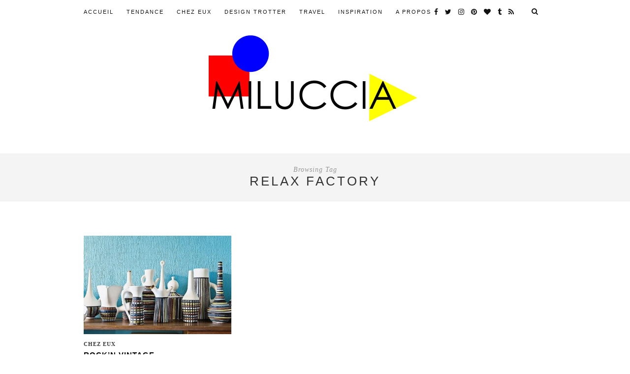

--- FILE ---
content_type: text/html; charset=UTF-8
request_url: https://miluccia.net/tag/relax-factory/
body_size: 7424
content:
<!DOCTYPE html>
<html lang="fr-FR">
<head>

	<meta charset="UTF-8">
	<meta http-equiv="X-UA-Compatible" content="IE=edge">
	<meta name="viewport" content="width=device-width, initial-scale=1">

	<title>relax factory &#8211; Miluccia | Inspiration décoration et design</title>

	<link rel="profile" href="http://gmpg.org/xfn/11" />
	
	
	<link rel="alternate" type="application/rss+xml" title="Miluccia | Inspiration décoration et design RSS Feed" href="https://miluccia.net/feed/" />
	<link rel="alternate" type="application/atom+xml" title="Miluccia | Inspiration décoration et design Atom Feed" href="https://miluccia.net/feed/atom/" />
	<link rel="pingback" href="https://miluccia.net/xmlrpc.php" />

	<link rel='dns-prefetch' href='//fonts.googleapis.com' />
<link rel='dns-prefetch' href='//s.w.org' />
<link rel="alternate" type="application/rss+xml" title="Miluccia | Inspiration décoration et design &raquo; Flux" href="https://miluccia.net/feed/" />
<link rel="alternate" type="application/rss+xml" title="Miluccia | Inspiration décoration et design &raquo; Flux des commentaires" href="https://miluccia.net/comments/feed/" />
<link rel="alternate" type="application/rss+xml" title="Miluccia | Inspiration décoration et design &raquo; Flux de l’étiquette relax factory" href="https://miluccia.net/tag/relax-factory/feed/" />
<!-- This site uses the Google Analytics by MonsterInsights plugin v7.10.0 - Using Analytics tracking - https://www.monsterinsights.com/ -->
<script type="text/javascript" data-cfasync="false">
	var mi_version         = '7.10.0';
	var mi_track_user      = true;
	var mi_no_track_reason = '';
	
	var disableStr = 'ga-disable-UA-59210772-1';

	/* Function to detect opted out users */
	function __gaTrackerIsOptedOut() {
		return document.cookie.indexOf(disableStr + '=true') > -1;
	}

	/* Disable tracking if the opt-out cookie exists. */
	if ( __gaTrackerIsOptedOut() ) {
		window[disableStr] = true;
	}

	/* Opt-out function */
	function __gaTrackerOptout() {
	  document.cookie = disableStr + '=true; expires=Thu, 31 Dec 2099 23:59:59 UTC; path=/';
	  window[disableStr] = true;
	}
	
	if ( mi_track_user ) {
		(function(i,s,o,g,r,a,m){i['GoogleAnalyticsObject']=r;i[r]=i[r]||function(){
			(i[r].q=i[r].q||[]).push(arguments)},i[r].l=1*new Date();a=s.createElement(o),
			m=s.getElementsByTagName(o)[0];a.async=1;a.src=g;m.parentNode.insertBefore(a,m)
		})(window,document,'script','//www.google-analytics.com/analytics.js','__gaTracker');

		__gaTracker('create', 'UA-59210772-1', 'auto');
		__gaTracker('set', 'forceSSL', true);
		__gaTracker('require', 'displayfeatures');
		__gaTracker('send','pageview');
	} else {
		console.log( "" );
		(function() {
			/* https://developers.google.com/analytics/devguides/collection/analyticsjs/ */
			var noopfn = function() {
				return null;
			};
			var noopnullfn = function() {
				return null;
			};
			var Tracker = function() {
				return null;
			};
			var p = Tracker.prototype;
			p.get = noopfn;
			p.set = noopfn;
			p.send = noopfn;
			var __gaTracker = function() {
				var len = arguments.length;
				if ( len === 0 ) {
					return;
				}
				var f = arguments[len-1];
				if ( typeof f !== 'object' || f === null || typeof f.hitCallback !== 'function' ) {
					console.log( 'Fonction actuellement pas en cours d’exécution __gaTracker(' + arguments[0] + " ....) parce que vous n’êtes pas suivi·e. " + mi_no_track_reason );
					return;
				}
				try {
					f.hitCallback();
				} catch (ex) {

				}
			};
			__gaTracker.create = function() {
				return new Tracker();
			};
			__gaTracker.getByName = noopnullfn;
			__gaTracker.getAll = function() {
				return [];
			};
			__gaTracker.remove = noopfn;
			window['__gaTracker'] = __gaTracker;
					})();
		}
</script>
<!-- / Google Analytics by MonsterInsights -->
		<script type="text/javascript">
			window._wpemojiSettings = {"baseUrl":"https:\/\/s.w.org\/images\/core\/emoji\/12.0.0-1\/72x72\/","ext":".png","svgUrl":"https:\/\/s.w.org\/images\/core\/emoji\/12.0.0-1\/svg\/","svgExt":".svg","source":{"concatemoji":"https:\/\/miluccia.net\/wp-includes\/js\/wp-emoji-release.min.js?ver=5.2.23"}};
			!function(e,a,t){var n,r,o,i=a.createElement("canvas"),p=i.getContext&&i.getContext("2d");function s(e,t){var a=String.fromCharCode;p.clearRect(0,0,i.width,i.height),p.fillText(a.apply(this,e),0,0);e=i.toDataURL();return p.clearRect(0,0,i.width,i.height),p.fillText(a.apply(this,t),0,0),e===i.toDataURL()}function c(e){var t=a.createElement("script");t.src=e,t.defer=t.type="text/javascript",a.getElementsByTagName("head")[0].appendChild(t)}for(o=Array("flag","emoji"),t.supports={everything:!0,everythingExceptFlag:!0},r=0;r<o.length;r++)t.supports[o[r]]=function(e){if(!p||!p.fillText)return!1;switch(p.textBaseline="top",p.font="600 32px Arial",e){case"flag":return s([55356,56826,55356,56819],[55356,56826,8203,55356,56819])?!1:!s([55356,57332,56128,56423,56128,56418,56128,56421,56128,56430,56128,56423,56128,56447],[55356,57332,8203,56128,56423,8203,56128,56418,8203,56128,56421,8203,56128,56430,8203,56128,56423,8203,56128,56447]);case"emoji":return!s([55357,56424,55356,57342,8205,55358,56605,8205,55357,56424,55356,57340],[55357,56424,55356,57342,8203,55358,56605,8203,55357,56424,55356,57340])}return!1}(o[r]),t.supports.everything=t.supports.everything&&t.supports[o[r]],"flag"!==o[r]&&(t.supports.everythingExceptFlag=t.supports.everythingExceptFlag&&t.supports[o[r]]);t.supports.everythingExceptFlag=t.supports.everythingExceptFlag&&!t.supports.flag,t.DOMReady=!1,t.readyCallback=function(){t.DOMReady=!0},t.supports.everything||(n=function(){t.readyCallback()},a.addEventListener?(a.addEventListener("DOMContentLoaded",n,!1),e.addEventListener("load",n,!1)):(e.attachEvent("onload",n),a.attachEvent("onreadystatechange",function(){"complete"===a.readyState&&t.readyCallback()})),(n=t.source||{}).concatemoji?c(n.concatemoji):n.wpemoji&&n.twemoji&&(c(n.twemoji),c(n.wpemoji)))}(window,document,window._wpemojiSettings);
		</script>
		<style type="text/css">
img.wp-smiley,
img.emoji {
	display: inline !important;
	border: none !important;
	box-shadow: none !important;
	height: 1em !important;
	width: 1em !important;
	margin: 0 .07em !important;
	vertical-align: -0.1em !important;
	background: none !important;
	padding: 0 !important;
}
</style>
	<link rel='stylesheet' id='wp-block-library-css'  href='https://miluccia.net/wp-includes/css/dist/block-library/style.min.css?ver=5.2.23' type='text/css' media='all' />
<link rel='stylesheet' id='contact-form-7-css'  href='https://miluccia.net/wp-content/plugins/contact-form-7/includes/css/styles.css?ver=5.1.1' type='text/css' media='all' />
<link rel='stylesheet' id='sp_style-css'  href='https://miluccia.net/wp-content/themes/hemlock/style.css?ver=5.2.23' type='text/css' media='all' />
<link rel='stylesheet' id='sp_responsive-css'  href='https://miluccia.net/wp-content/themes/hemlock/css/responsive.css?ver=5.2.23' type='text/css' media='all' />
<link rel='stylesheet' id='bxslider-css-css'  href='https://miluccia.net/wp-content/themes/hemlock/css/jquery.bxslider.css?ver=5.2.23' type='text/css' media='all' />
<link rel='stylesheet' id='slicknav-css-css'  href='https://miluccia.net/wp-content/themes/hemlock/css/slicknav.css?ver=5.2.23' type='text/css' media='all' />
<link rel='stylesheet' id='owl-css-css'  href='https://miluccia.net/wp-content/themes/hemlock/css/owl.carousel.css?ver=5.2.23' type='text/css' media='all' />
<link rel='stylesheet' id='owl-theme-css-css'  href='https://miluccia.net/wp-content/themes/hemlock/css/owl.theme.css?ver=5.2.23' type='text/css' media='all' />
<link rel='stylesheet' id='font-awesome-css'  href='https://miluccia.net/wp-content/themes/hemlock/css/font-awesome.min.css?ver=5.2.23' type='text/css' media='all' />
<link rel='stylesheet' id='default_headings_font-css'  href='http://fonts.googleapis.com/css?family=Open+Sans%3A300italic%2C400italic%2C700italic%2C400%2C700%2C300&#038;subset=latin%2Ccyrillic-ext&#038;ver=5.2.23' type='text/css' media='all' />
<link rel='stylesheet' id='default_body_font-css'  href='http://fonts.googleapis.com/css?family=Crimson+Text%3A400%2C700%2C400italic%2C700italic&#038;ver=5.2.23' type='text/css' media='all' />
<link rel='stylesheet' id='instag-slider-css'  href='https://miluccia.net/wp-content/plugins/instagram-slider-widget/assets/css/instag-slider.css?ver=1.4.3' type='text/css' media='all' />
<script type='text/javascript'>
/* <![CDATA[ */
var monsterinsights_frontend = {"js_events_tracking":"true","download_extensions":"doc,pdf,ppt,zip,xls,docx,pptx,xlsx","inbound_paths":"[{\"path\":\"\\\/go\\\/\",\"label\":\"affiliate\"},{\"path\":\"\\\/recommend\\\/\",\"label\":\"affiliate\"}]","home_url":"https:\/\/miluccia.net","hash_tracking":"false"};
/* ]]> */
</script>
<script type='text/javascript' src='https://miluccia.net/wp-content/plugins/google-analytics-for-wordpress/assets/js/frontend.min.js?ver=7.10.0'></script>
<script type='text/javascript' src='https://miluccia.net/wp-includes/js/jquery/jquery.js?ver=1.12.4-wp'></script>
<script type='text/javascript' src='https://miluccia.net/wp-includes/js/jquery/jquery-migrate.min.js?ver=1.4.1'></script>
<script type='text/javascript' src='https://miluccia.net/wp-content/plugins/instagram-slider-widget/assets/js/jquery.flexslider-min.js?ver=2.2'></script>
<link rel='https://api.w.org/' href='https://miluccia.net/wp-json/' />
<link rel="EditURI" type="application/rsd+xml" title="RSD" href="https://miluccia.net/xmlrpc.php?rsd" />
<link rel="wlwmanifest" type="application/wlwmanifest+xml" href="https://miluccia.net/wp-includes/wlwmanifest.xml" /> 
<meta name="generator" content="WordPress 5.2.23" />
    <style type="text/css">
	
		#logo { padding:0px 0; }
		
		#navigation, .slicknav_menu { background:#ffffff; }
		#navigation .menu li a, .slicknav_nav a { color:#111111; }
		#navigation .menu li a:hover {  color:#dd0404; }
		.slicknav_nav a:hover { color:#dd0404; background:none; }
		
		#navigation .menu .sub-menu, #navigation .menu .children { background: #ffffff; }
		#navigation ul.menu ul a, #navigation .menu ul ul a { border-color: #ffffff; color:#919191; }
		#navigation ul.menu ul a:hover, #navigation .menu ul ul a:hover { color: #111111; background:#ffffff; }
		
		#top-social a i { color:#111111; }
		#top-social a:hover i { color:#dd0404 }
		
		#top-search a { background:#ffffff }
		#top-search a { color:#111111 }
		#top-search a:hover { background:#ffffff; }
		#top-search a:hover { color:#dd0404; }
		
		.widget-title { background:#2d2d2d; color:#999999; }
		#sidebar .widget-title { background:#ffc9c9; color:#000000; }
										
		#footer-social  { background:#2d2d2d; }
		
		#footer-logo { background:#000000; }
		#footer-logo p { color:#000000; }
		
		#footer-copyright { background:#000000; }
		#footer-copyright p { color:#999999; }
		
		a, #footer-logo p i { color:#333333; }
		.post-entry blockquote p { border-left:3px solid #333333; }
		
		.post-header h1 a, .post-header h2 a, .post-header h1 { color: }
		
		.share-box { background:; border-color:#939393; }
		.share-box i { color:#dd3333; }
		.share-box:hover { background:#e8e8e8; border-color:#e8e8e8; }
		.share-box:hover > i { color:#0016bc; }
		
				
				.post-entry,
.post-share {
    font-family: "Open Sans", serif;
}
.slicknav_menu .slicknav_icon-bar {
    background-color: #000;
}
#logo {
    max-height: 215px;
    margin-bottom: 50px;
    opacity: 1;
    -webkit-transition: all 0.8s;
    -moz-transition: all 0.8s;
    -ms-transition: all 0.8s;
    -o-transition: all 0.8s;
    transition: all 0.8s;
}
#logo.smallLogo {
    max-height:0px;
    margin-top: -20px;
    margin-bottom: 70px;
    opacity:0;
}
#owl-demo .item .feat-overlay {
    background: rgba(0,0,0,.2);
}
#owl-demo .item .feat-overlay .feat-cat {
    display: none;
}
#owl-demo .item .feat-overlay h3 a {
    font-size: 19px;
    text-transform: uppercase;
}
@media screen and ( min-width: 960px ) {
    .home .sp-grid li {
        width: 458px;
    }
    .home .sp-grid li:nth-child(3n+3) {
        margin-right: 16px;
    }
    .home .sp-grid li:nth-child(2n+2) {
        margin-right: 0;
    }
}
.home .sp-grid li .item p {
        display: none;
}
.home #sidebar {
    width: 100%;
}
.home #sidebar .widget {
    width: 100%;
}
.home #sidebar img {
    width: 100%;
    max-width: 100%;
    
}
#text-7 h4 ,
#text-4 h4 {
        display: none;
    
}
#text-4 img {
    max-width: 100%;
}
.post-share {
    background: url(/wp-content/themes/hemlock/img/line.gif) repeat-x center 57px;
}
.post-share a {
    margin-top: 10px;
}
///////////
				
    </style>
    	
</head>

<body class="archive tag tag-relax-factory tag-435">
	
	<nav id="navigation">
	
		<div class="container">
			
			<div id="navigation-wrapper">
			<ul id="menu-portraits" class="menu"><li id="menu-item-10537" class="menu-item menu-item-type-custom menu-item-object-custom menu-item-home menu-item-10537"><a href="http://miluccia.net/">Accueil</a></li>
<li id="menu-item-3728" class="menu-item menu-item-type-taxonomy menu-item-object-category menu-item-has-children menu-item-3728"><a href="https://miluccia.net/category/tendance/">TENDANCE</a>
<ul class="sub-menu">
	<li id="menu-item-10511" class="menu-item menu-item-type-taxonomy menu-item-object-category menu-item-10511"><a href="https://miluccia.net/category/shopping-2/">SHOPPING</a></li>
</ul>
</li>
<li id="menu-item-3691" class="menu-item menu-item-type-taxonomy menu-item-object-category menu-item-3691"><a href="https://miluccia.net/category/chez-eux/">CHEZ EUX</a></li>
<li id="menu-item-3692" class="menu-item menu-item-type-taxonomy menu-item-object-category menu-item-3692"><a href="https://miluccia.net/category/design-trotter/">DESIGN TROTTER</a></li>
<li id="menu-item-3693" class="menu-item menu-item-type-taxonomy menu-item-object-category menu-item-3693"><a href="https://miluccia.net/category/travel/">TRAVEL</a></li>
<li id="menu-item-3719" class="menu-item menu-item-type-taxonomy menu-item-object-category menu-item-has-children menu-item-3719"><a href="https://miluccia.net/category/inspiration/">INSPIRATION</a>
<ul class="sub-menu">
	<li id="menu-item-3720" class="menu-item menu-item-type-taxonomy menu-item-object-category menu-item-3720"><a href="https://miluccia.net/category/inspiration/diy/">DIY</a></li>
	<li id="menu-item-3723" class="menu-item menu-item-type-taxonomy menu-item-object-category menu-item-3723"><a href="https://miluccia.net/category/inspiration/graphique/">Graphique</a></li>
	<li id="menu-item-3724" class="menu-item menu-item-type-taxonomy menu-item-object-category menu-item-3724"><a href="https://miluccia.net/category/inspiration/kids/">Kids</a></li>
	<li id="menu-item-3726" class="menu-item menu-item-type-taxonomy menu-item-object-category menu-item-3726"><a href="https://miluccia.net/category/inspiration/rien-que-pour-vos-yeux/">Rien que pour vos yeux</a></li>
</ul>
</li>
<li id="menu-item-4370" class="menu-item menu-item-type-post_type menu-item-object-page menu-item-has-children menu-item-4370"><a href="https://miluccia.net/about/">A Propos</a>
<ul class="sub-menu">
	<li id="menu-item-4449" class="menu-item menu-item-type-post_type menu-item-object-page menu-item-4449"><a href="https://miluccia.net/about/about-2/">ABOUT</a></li>
	<li id="menu-item-5306" class="menu-item menu-item-type-post_type menu-item-object-page menu-item-5306"><a href="https://miluccia.net/about/friends/">FRIENDS</a></li>
	<li id="menu-item-4430" class="menu-item menu-item-type-post_type menu-item-object-page menu-item-4430"><a href="https://miluccia.net/about/presse/">PRESSE</a></li>
</ul>
</li>
</ul>			</div>
				
			<div class="menu-mobile"></div>
			
						<div id="top-search">
					<a href="#"><i class="fa fa-search"></i></a>
			</div>
			<div class="show-search">
				<form role="search" method="get" id="searchform" action="https://miluccia.net/">
    <div>
		<input type="text" placeholder="Search and hit enter..." name="s" id="s" />
	 </div>
</form>			</div>
						
						<div id="top-social">
				
				<a href="http://facebook.com/pages/Miluccia/112104518859499" target="_blank"><i class="fa fa-facebook"></i></a>				<a href="http://twitter.com/Miluccia_" target="_blank"><i class="fa fa-twitter"></i></a>				<a href="http://instagram.com/Miluccia" target="_blank"><i class="fa fa-instagram"></i></a>				<a href="http://pinterest.com/Miluccia" target="_blank"><i class="fa fa-pinterest"></i></a>				<a href="http://bloglovin.com/Miluccia" target="_blank"><i class="fa fa-heart"></i></a>								<a href="http://miluccia.tumblr.com/" target="_blank"><i class="fa fa-tumblr"></i></a>																<a href="http://miluccia.net/feed/" target="_blank"><i class="fa fa-rss"></i></a>				
			</div>
						
		</div>
		
	</nav>
	
	<header id="header">
		
		<div class="container">
			
			<div id="logo">
				
									
											<h2><a href="https://miluccia.net"><img src="http://milucciapq.cluster011.ovh.net/wp-content/uploads/2015/01/NOUVEAU-logo-500-miluccia.jpg" alt="Miluccia | Inspiration décoration et design" /></a></h2>
										
								
			</div>
			
		</div>
	
	</header>	
		
	<div class="archive-box">
		
		<span>Browsing Tag</span>
		<h1>relax factory</h1>
		
	</div>
	
	<div class="container ">
	
	<div id="main">
	
		<ul class="sp-grid">	
									
			<li>
	<article id="post-5236" class="item">
		
		<a href="https://miluccia.net/rockn-vintage/"><img width="150" height="100" src="https://miluccia.net/wp-content/uploads/2015/04/moute_miluccia_9d418-440x294.jpg" class="attachment-thumb size-thumb wp-post-image" alt="" /></a>
		
		<div class="item-content">

			<span class="cat"><a href="https://miluccia.net/category/chez-eux/" title="View all posts in CHEZ EUX" >CHEZ EUX</a></span>
			<h2><a href="https://miluccia.net/rockn-vintage/">Rock&rsquo;n vintage</a></h2>
			<p>&nbsp; &nbsp; Une belle leçon de rétro chic dans cet appartement marseillais des années 50. Virginie et Jean Baptiste&hellip;</p>
			<span class="date">2 avril 2015</span>
		
		</div>
		
	</article>
</li>				
				
		</ul>		
			
	<div class="pagination">

		<div class="older"></div>
		<div class="newer"></div>
		
	</div>
					
			
				
	</div>

	
	<!-- END CONTAINER -->
	</div>
	
		<div id="widget-area">
	
		<div class="container">
			
			<div class="footer-widget-wrapper">
				<div id="text-4" class="widget first widget_text"><h4 class="widget-title">Bandeau pub : Lien + image de 480px de large et 332px de haut</h4>			<div class="textwidget"><a href='http://pinterest.com/Miluccia'target='_blank'>

<img src="http://miluccia.net/wp-content/uploads/2015/03/miluccia_wigdet.jpg" alt="pub miluccia"/>

</a></div>
		</div>			</div>
			
			<div class="footer-widget-wrapper">
				<div id="solopine_latest_news_widget-7" class="widget solopine_latest_news_widget"><h4 class="widget-title">Chez Eux</h4>			<ul class="side-newsfeed">
			
						
				<li>
				
					<div class="side-item">
											
												<div class="side-image">
							<a href="https://miluccia.net/chez-miluccia/" rel="bookmark" title="Permanent Link: Chez Miluccia"><img width="150" height="100" src="https://miluccia.net/wp-content/uploads/2017/05/casa-miluccia-440x294.jpg" class="side-item-thumb wp-post-image" alt="farrow and ball -miluccia-peinture-design-london-" /></a>
						</div>
												<div class="side-item-text">
							<h4><a href="https://miluccia.net/chez-miluccia/" rel="bookmark" title="Permanent Link: Chez Miluccia">Chez Miluccia</a></h4>
							<span class="side-item-meta">19 mai 2017</span>
						</div>
					</div>
				
				</li>
			
						
				<li>
				
					<div class="side-item">
											
												<div class="side-image">
							<a href="https://miluccia.net/chez-monique-et-regis-a-strasbourg/" rel="bookmark" title="Permanent Link: Chez Monique et Régis à Strasbourg"><img width="150" height="100" src="https://miluccia.net/wp-content/uploads/2017/04/fullsizeoutput_4d7f-440x294.jpeg" class="side-item-thumb wp-post-image" alt="farrow and ball-peinture-house tour-strasbourg" /></a>
						</div>
												<div class="side-item-text">
							<h4><a href="https://miluccia.net/chez-monique-et-regis-a-strasbourg/" rel="bookmark" title="Permanent Link: Chez Monique et Régis à Strasbourg">Chez Monique et Régis à Strasbourg</a></h4>
							<span class="side-item-meta">20 avril 2017</span>
						</div>
					</div>
				
				</li>
			
						
				<li>
				
					<div class="side-item">
											
												<div class="side-image">
							<a href="https://miluccia.net/la-galerie-fou-du-roi/" rel="bookmark" title="Permanent Link: La galerie fou du roi"><img width="150" height="100" src="https://miluccia.net/wp-content/uploads/2017/04/RTLL7308-440x294.jpg" class="side-item-thumb wp-post-image" alt="galerie fou du roi-design-shop-strasbourg-farrow and ball-vitra" /></a>
						</div>
												<div class="side-item-text">
							<h4><a href="https://miluccia.net/la-galerie-fou-du-roi/" rel="bookmark" title="Permanent Link: La galerie fou du roi">La galerie fou du roi</a></h4>
							<span class="side-item-meta">7 avril 2017</span>
						</div>
					</div>
				
				</li>
			
												
			</ul>
			
		</div>			</div>
			
			<div class="footer-widget-wrapper last">
				<div id="jr_insta_slider-3" class="widget last jr-insta-slider"><h4 class="widget-title">FOLLOW on Instagram</h4><div class='jr-insta-thumb'>
<ul class='no-bullet thumbnails jr_col_3'>
<li><a href="https://miluccia.net/wp-content/uploads/2018/03/28428809_788539708001449_2583792376120082432_n.jpg" target="_blank" title="Sunday Morning mypleasure loveflowers springsoon athome"><img src="" alt="Sunday Morning mypleasure loveflowers springsoon athome" title="Sunday Morning mypleasure loveflowers springsoon athome" /></a></li><li><a href="https://miluccia.net/wp-content/uploads/2018/03/28429532_176773546442770_6827577749444493312_n.jpg" target="_blank" title="x2728 chambrenumero"><img src="" alt="x2728 chambrenumero" title="x2728 chambrenumero" /></a></li><li><a href="https://miluccia.net/wp-content/uploads/2018/03/28154354_1997835120538787_529253035881267200_n.jpg" target="_blank" title="MARS Youhoooouu springsoon happy jump"><img src="" alt="MARS Youhoooouu springsoon happy jump" title="MARS Youhoooouu springsoon happy jump" /></a></li><li><a href="https://miluccia.net/wp-content/uploads/2018/02/28155831_199366453982269_8929500998548848640_n.jpg" target="_blank" title="Un air de printemps loveflowers wantspring"><img src="" alt="Un air de printemps loveflowers wantspring" title="Un air de printemps loveflowers wantspring" /></a></li><li><a href="https://miluccia.net/wp-content/uploads/2018/02/27877878_218128585430876_7241720348918415360_n.jpg" target="_blank" title="Artisanat brsilien familygift amazonie brasil artisanat athome artisanatbresilien paratyarmazem paraty"><img src="" alt="Artisanat brsilien familygift amazonie brasil artisanat athome artisanatbresilien paratyarmazem paraty" title="Artisanat brsilien familygift amazonie brasil artisanat athome artisanatbresilien paratyarmazem paraty" /></a></li><li><a href="https://miluccia.net/wp-content/uploads/2018/02/27879389_195681281027851_8938956227317071872_n.jpg" target="_blank" title="Perfection for me interiors georgenelson midcenturymodern inspiration interiorinspiration"><img src="" alt="Perfection for me interiors georgenelson midcenturymodern inspiration interiorinspiration" title="Perfection for me interiors georgenelson midcenturymodern inspiration interiorinspiration" /></a></li><li><a href="https://miluccia.net/wp-content/uploads/2018/02/27892072_983777251787914_1689846511719940096_n.jpg" target="_blank" title="Chez surtout entre potes strasbourg cafeboutique cafestrasbourg interiors bienfaitparis"><img src="" alt="Chez surtout entre potes strasbourg cafeboutique cafestrasbourg interiors bienfaitparis" title="Chez surtout entre potes strasbourg cafeboutique cafestrasbourg interiors bienfaitparis" /></a></li><li><a href="https://miluccia.net/wp-content/uploads/2018/02/27576390_221259731780212_1382791886615347200_n.jpg" target="_blank" title="x2764xfe0f LOVE onpeutselacherhein"><img src="" alt="x2764xfe0f LOVE onpeutselacherhein" title="x2764xfe0f LOVE onpeutselacherhein" /></a></li><li><a href="https://miluccia.net/wp-content/uploads/2018/02/27574074_388644104939671_1915996030415929344_n.jpg" target="_blank" title="New beautiful place in Strasbourg from my friend cafeboutique snack"><img src="" alt="New beautiful place in Strasbourg from my friend cafeboutique snack" title="New beautiful place in Strasbourg from my friend cafeboutique snack" /></a></li></ul>
</div></div>			</div>
			
		</div>
		
	</div>
		
	<div id="footer-instagram">
					
		<div id="jr_insta_slider-6" class="widget-instagram jr-insta-slider"><h4 class="instagram-heading">Miluccia en Coulisses</h4><div class='jr-insta-thumb'>
<ul class='no-bullet thumbnails no-border jr_col_3'>
<li><a href="https://www.instagram.com/p/BgLbRoqg8xc/" target="_blank" title="Sunday Morning mypleasure loveflowers springsoon athome"><img src="" alt="Sunday Morning mypleasure loveflowers springsoon athome" title="Sunday Morning mypleasure loveflowers springsoon athome" /></a></li><li><a href="https://www.instagram.com/p/Bf3U5WVHArP/" target="_blank" title="x2728 chambrenumero"><img src="" alt="x2728 chambrenumero" title="x2728 chambrenumero" /></a></li><li><a href="https://www.instagram.com/p/BfxfTIhnygg/" target="_blank" title="MARS Youhoooouu springsoon happy jump"><img src="" alt="MARS Youhoooouu springsoon happy jump" title="MARS Youhoooouu springsoon happy jump" /></a></li><li><a href="https://www.instagram.com/p/BfbaRTDHOQk/" target="_blank" title="Un air de printemps loveflowers wantspring"><img src="" alt="Un air de printemps loveflowers wantspring" title="Un air de printemps loveflowers wantspring" /></a></li><li><a href="https://www.instagram.com/p/BfVYgIyHP2p/" target="_blank" title="Artisanat brsilien familygift amazonie brasil artisanat athome artisanatbresilien paratyarmazem paraty"><img src="" alt="Artisanat brsilien familygift amazonie brasil artisanat athome artisanatbresilien paratyarmazem paraty" title="Artisanat brsilien familygift amazonie brasil artisanat athome artisanatbresilien paratyarmazem paraty" /></a></li><li><a href="https://www.instagram.com/p/BfS5WrDHKT_/" target="_blank" title="Perfection for me interiors georgenelson midcenturymodern inspiration interiorinspiration"><img src="" alt="Perfection for me interiors georgenelson midcenturymodern inspiration interiorinspiration" title="Perfection for me interiors georgenelson midcenturymodern inspiration interiorinspiration" /></a></li><li><a href="https://www.instagram.com/p/BfRHwbmHcFD/" target="_blank" title="Chez surtout entre potes strasbourg cafeboutique cafestrasbourg interiors bienfaitparis"><img src="" alt="Chez surtout entre potes strasbourg cafeboutique cafestrasbourg interiors bienfaitparis" title="Chez surtout entre potes strasbourg cafeboutique cafestrasbourg interiors bienfaitparis" /></a></li><li><a href="https://www.instagram.com/p/BfKxjyin3lT/" target="_blank" title="x2764xfe0f LOVE onpeutselacherhein"><img src="" alt="x2764xfe0f LOVE onpeutselacherhein" title="x2764xfe0f LOVE onpeutselacherhein" /></a></li></ul>
</div></div>					
	</div>
	
		<div id="footer-social">
	
		<div class="container">
		
		<a href="http://facebook.com/pages/Miluccia/112104518859499" target="_blank"><i class="fa fa-facebook"></i> <span>Facebook</span></a>		<a href="http://twitter.com/Miluccia_" target="_blank"><i class="fa fa-twitter"></i> <span>Twitter</span></a>		<a href="http://instagram.com/Miluccia" target="_blank"><i class="fa fa-instagram"></i> <span>Instagram</span></a>		<a href="http://pinterest.com/Miluccia" target="_blank"><i class="fa fa-pinterest"></i> <span>Pinterest</span></a>		<a href="http://bloglovin.com/Miluccia" target="_blank"><i class="fa fa-heart"></i> <span>Bloglovin</span></a>				<a href="http://miluccia.tumblr.com/" target="_blank"><i class="fa fa-tumblr"></i> <span>Tumblr</span></a>								<a href="http://miluccia.net/feed/" target="_blank"><i class="fa fa-rss"></i> <span>RSS</span></a>		
		</div>
		
	</div>
		
		<div id="footer-logo">
		
		<div class="container">
			
						
						
		</div>
		
	</div>
		
	<footer id="footer-copyright">
		
		<div class="container">
		
							<p>© 2014 Miluccia All Rights Reserved.</p>
						<a href="#" class="to-top">Back to top <i class="fa fa-angle-double-up"></i></a>
			
		</div>
		
	</footer>
	
	<script type='text/javascript'>
/* <![CDATA[ */
var wpcf7 = {"apiSettings":{"root":"https:\/\/miluccia.net\/wp-json\/contact-form-7\/v1","namespace":"contact-form-7\/v1"},"cached":"1"};
/* ]]> */
</script>
<script type='text/javascript' src='https://miluccia.net/wp-content/plugins/contact-form-7/includes/js/scripts.js?ver=5.1.1'></script>
<script type='text/javascript' src='https://miluccia.net/wp-content/themes/hemlock/js/jquery.bxslider.min.js?ver=5.2.23'></script>
<script type='text/javascript' src='https://miluccia.net/wp-content/themes/hemlock/js/fitvids.js?ver=5.2.23'></script>
<script type='text/javascript' src='https://miluccia.net/wp-content/themes/hemlock/js/jquery.slicknav.min.js?ver=5.2.23'></script>
<script type='text/javascript' src='https://miluccia.net/wp-content/themes/hemlock/js/owl.carousel.min.js?ver=5.2.23'></script>
<script type='text/javascript' src='https://miluccia.net/wp-content/themes/hemlock/js/retina.min.js?ver=5.2.23'></script>
<script type='text/javascript' src='https://miluccia.net/wp-content/themes/hemlock/js/solopine.js?ver=5.2.23'></script>
<script type='text/javascript' src='https://miluccia.net/wp-includes/js/wp-embed.min.js?ver=5.2.23'></script>
	
</body>

</html>

--- FILE ---
content_type: text/plain
request_url: https://www.google-analytics.com/j/collect?v=1&_v=j102&a=525539673&t=pageview&_s=1&dl=https%3A%2F%2Fmiluccia.net%2Ftag%2Frelax-factory%2F&ul=en-us%40posix&dt=relax%20factory%20%E2%80%93%20Miluccia%20%7C%20Inspiration%20d%C3%A9coration%20et%20design&sr=1280x720&vp=1280x720&_u=YGBAgUABCAAAACAAI~&jid=485001081&gjid=1916051223&cid=470083766.1764976044&tid=UA-59210772-1&_gid=798301114.1764976044&_slc=1&z=2052142705
body_size: -450
content:
2,cG-G3BT4X0566